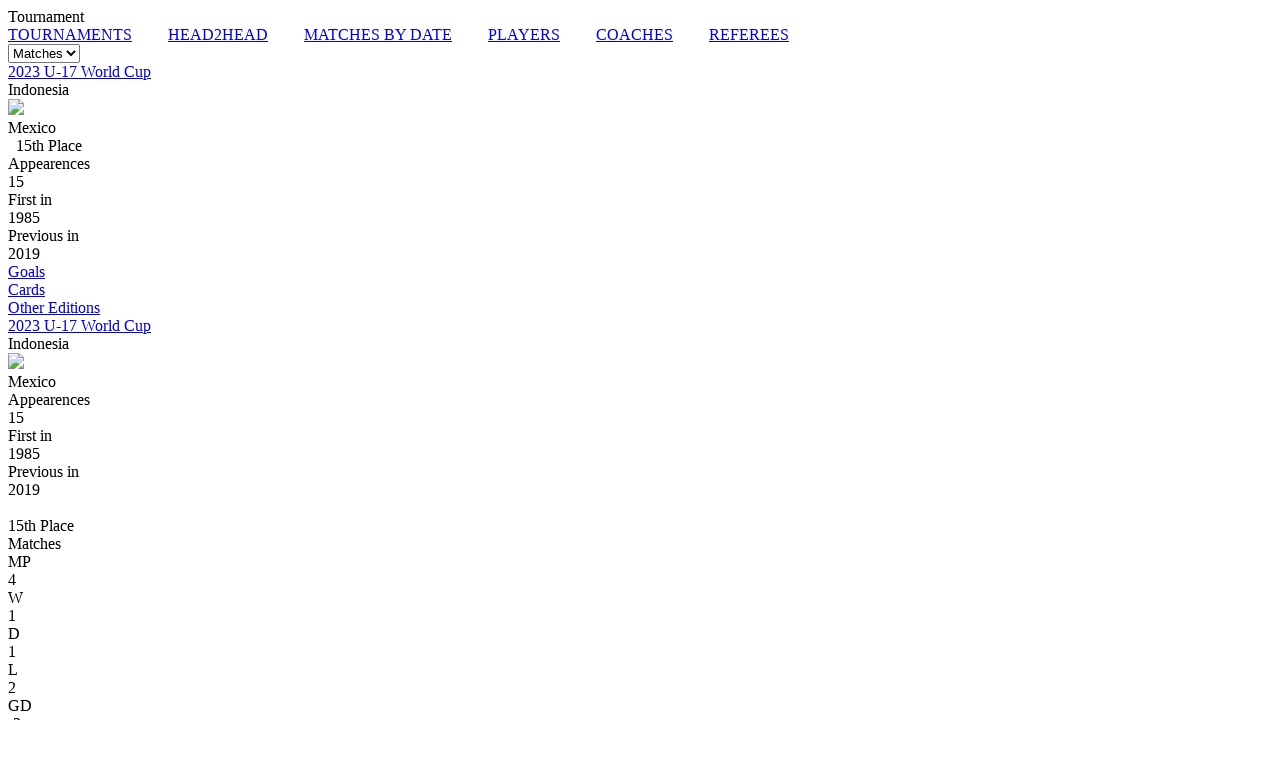

--- FILE ---
content_type: text/html; charset=UTF-8
request_url: https://www.arquivodosmundiais.com.br/selinfo.php?lg=en&comp=1423&sel=mex
body_size: 11987
content:
<!doctype html>
<html><head>
<meta charset="utf-8">
<meta name="viewport" content="width=device-width, initial-scale=1.0">
<meta name="description" content="Arquivo dos Mundiais :: 2023 U-17 World Cup :: Mexico">
<meta name="author" content="Leonardo Tres">
<meta name="google-adsense-account" content="ca-pub-3740652678452720">
<!-- <meta http-equiv="refresh" content="60"> -->

<!-- Google tag (gtag.js) -->
<script async src="https://www.googletagmanager.com/gtag/js?id=G-DF5EE0JNB1"></script>
<script>
  window.dataLayer = window.dataLayer || [];
  function gtag(){dataLayer.push(arguments);}
  gtag('js', new Date());

  gtag('config', 'G-DF5EE0JNB1');
</script>
<style type="text/css"></style><script language="JavaScript" type="text/JavaScript"></script>
<script src="https://code.jquery.com/jquery-latest.min.js" type="text/javascript"></script>
<script> jQuery(document).ready(function($){$(".amenu").click(function(event){ event.preventDefault(); $('html,body').animate({scrollTop:$(this.hash).offset().top - 115}, 999); });}); </script>
<script> 
    jQuery(document).ready(function(){var target = window.location.hash; 
	var $target = jQuery(target); jQuery('html, body').stop().animate({ 'scrollTop': $target.offset().top - 230}, 900, 'swing',function () { window.location.hash = target - 230 ; });  										  
	}); 
</script>

<!------------- ADSENSE ---------------->
<script async src="https://pagead2.googlesyndication.com/pagead/js/adsbygoogle.js?client=ca-pub-3740652678452720"
     crossorigin="anonymous"></script>
     
<link href="styls/barras2025.css" rel="stylesheet" type="text/css">
<link href="styls/selinfo2025.css" rel="stylesheet" type="text/css">
<link href="styls/competicao2025.css" rel="stylesheet" type="text/css">
<link rel="shortcut icon" href="favicon.ico">
	
<!------------- TÍTULO ---------------->	

<title>Arquivo dos Mundiais :: 2023 U-17 World Cup :: Mexico</title>
</head><body>

<!------- BARRA SUPERIOR --------->

<div class="Barra_superior">
    <div class="Barra_SuperiorTabela">

        <!-- LOGO -->
		<div class="Barra_SuperiorLogo">
			<a href="index.php?lg=en">
				<div class="Barra_SuperiorTabelaLogo"></div>
			</a>
		</div>

        <!-- TITULO -->
        <div class="Barra_SuperiorTabelaTitulo">
            Tournament        </div>

    </div>
</div>

<!------- MENU SUPERIOR --------->

<div class="MenuSuperiorPC">
	<a href="index.php?lg=en#competicoes" class="amenu">TOURNAMENTS</a>&nbsp;&nbsp;&nbsp;&nbsp;&nbsp;&nbsp;&nbsp;&nbsp;
	<a href="headtohead.php?lg=en&sel1=bra&sel2=arg&tipo=m" class="amenu">HEAD2HEAD</a>&nbsp;&nbsp;&nbsp;&nbsp;&nbsp;&nbsp;&nbsp;&nbsp;
	<a href="data.php?lg=en&ano=2026&mes=01&dia=28" class="amenu">MATCHES BY DATE</a>&nbsp;&nbsp;&nbsp;&nbsp;&nbsp;&nbsp;&nbsp;&nbsp;
	<a href="player.php?lg=en" class="amenu">PLAYERS</a>&nbsp;&nbsp;&nbsp;&nbsp;&nbsp;&nbsp;&nbsp;&nbsp;
	<a href="coach.php?lg=en" class="amenu">COACHES</a>&nbsp;&nbsp;&nbsp;&nbsp;&nbsp;&nbsp;&nbsp;&nbsp;
	<a href="referee.php?lg=en" class="amenu">REFEREES</a>
</div>

<!------- MENU SUPERIOR TELEMOVEL --------->

<div class="MenuSuperiorTM">


    <div class="MenuSuperiorTMMeio">
        <form action="" >

            <input name="lg" type="hidden" value="en">
            <input name="comp" type="hidden" value="1423">
            <input name="sel" type="hidden" value="mex">

            <select class="MenuSuperiorTMSelect" onchange="this.form.submit()" name="postm">

                <option value="placares" >Matches</option>

                                    <option value="golsTM" >Goals</option>
                
                                    <option value="cartoesTM" >Cards</option>
                
                
                
            </select>

        </form>
    </div>        

</div>

<!------- DESVIA --------->
<div class="BarraSuperior_Desvia"></div>



    <!------------------------------------------------------------------------------- INCIO DA PÁGINA --------------------------------------------------------------->

    <div class="tabelaSelInfo">

        <!-------------------------------------------------------------------------------------------------------------------------------------------->
        <!---------------------------------------------------------------------- ESQUERDA ------------------------------------------------------------->
        <!-------------------------------------------------------------------------------------------------------------------------------------------->

        <div class="SelInfo_left">

            <!-- TITULO -->
            <div class="sedeCompeticao">
                <span class="titCompeticao">
                    <a href="competicao.php?lg=en&cod=1423&elim=0" class="linksVerde">
                        2023 U-17 World Cup                    </a>
                </span>
                <br>Indonesia            </div>

            <div class="tSelecaoPC">
                
                <!-- FLAG -->
                <div class="tSelecaoPC_flag"><img src="bandeira/mex.jpg"></div>

                <!-- NOME -->
                <div class="tSelecaoPC_nome">Mexico</div>

                
            </div>            


            <!-- STATUS -->
            <div class="tsStatus">
                                    &nbsp;&nbsp;15th Place                            </div>

            <div class="tAnos">

                <!-- PARTICIPAÇÕES -->
                <div class="tAnosLinha">
                    <div class="tAnosLegenda">Appearences</div>
                    <div class="tAnosAnos">15</div>
                </div>

                <!-- PRIMEIRA -->
                <div class="tAnosLinha">
                    <div class="tAnosLegenda">First in</div>
                    <div class="tAnosAnos">1985</div>
                </div>

                
                    <!-- ANTERIOR -->
                    <div class="tAnosLinha">
                        <div class="tAnosLegenda">Previous in</div>
                        <div class="tAnosAnos">2019</div>
                    </div>

                
            </div>


            <!------------------ BOTOES ---------------->

            <div class="tabBotoesPC">

                
                    <!-- GOLS -->
                    <a href="#gols" class="amenu">
                        <div class="tbtLeft">		
                            <div class="btLeft">Goals</div>	
                        </div>
                    </a>

                
                
                    <!-- CARTÕES -->
                    <a href="#cartoes" class="amenu">
                        <div class="tbtLeft">		
                            <div class="btLeft">Cards</div>	
                        </div>
                    </a>

                
                
                
                <!-- OUTRAS EDIÇOES TELEMOVEL -->
                <a href="acesso.php?lg=en&cod=26">

                    <div class="tbtLeft">		
                        <div class="btLeft">Other Editions</div>	
                    </div>

                </a>

            </div>

            
        </div>


        <!-------------------------------------------------------------------------------------------------------------------------------------------->
        <!---------------------------------------------------------------------- DIREITA ------------------------------------------------------------->
        <!-------------------------------------------------------------------------------------------------------------------------------------------->

        <div class="SelInfo_right">

            <!-- TITULO TELEMOVEL  -->
            <div class="titInfoTelemovel">
                <div class="sedeCompeticao">
                    <span class="titCompeticao">
                        <a href="competicao.php?lg=en&cod=1423&elim=0" class="linksVerde">
                            2023 U-17 World Cup                        </a>
                    </span>
                    <br>Indonesia                </div>
            </div>

            <!-- SELECAO E ANOS TELEMOVEL  -->
            <div class="tSelecaoAnosTM">

                <div class="tSelecaoAnosTM_nome">

                    <!-- FLAG -->
                    <div class="SelecaoFlagTM"><img src="bandeira/mex.jpg"></div>

                    <!-- NOME -->
                    <div class="SelecaoNomeTM">Mexico</div>

                </div>


                <div class="tSelecaoAnosTM_anos">

                    
                    <!-- PARTICIPAÇÕES -->      
                    <div class="SelecaoAnossTM">
                        <div class="SelecaoAnosLegendaTM">Appearences</div>
                        <div class="SelecaoAnosAnosTM">15</div>
                    </div>

                    <!-- PRIMEIRA -->
                    <div class="SelecaoAnossTM">
                        <div class="SelecaoAnosLegendaTM">First in</div>
                        <div class="SelecaoAnosAnosTM">1985</div>
                    </div>

                    
                        <!-- ANTERIOR -->
                        <div class="SelecaoAnossTM">
                            <div class="SelecaoAnosLegendaTM">Previous in</div>
                            <div class="SelecaoAnosAnosTM">2019</div>
                        </div>

                    

                    <!-- STATUS -->
                    <div class="SelecaoStatusTM">

                                                    <br>15th Place                        
                    </div>

                </div>

            </div>


                    
                <!--------------------------------------------------- PLACARES COMPETIÇÃO FINAL ------------------------------------------------->
                
                <div class="tSelecaoTitulo" id="placares">

                    <!-- NOME -->
                    <div class="tSelecaoTitNome">
                        <span class="tSelEliminatoria">Matches</span>
                    </div>

                    <!-- NUMEROS -->
                    <div class="tselecaoNumeros1">                    
                        <div class="tSelNumeros">

                            <!-- JOGOS -->
                            <div class="tcSelNumeros" title="Matches">
                                MP                                <br><span class="tcNumerosValor">4</span>
                            </div>

                            <!-- VITORIAS -->
                            <div class="tcSelNumeros" title="Wins">
                                W                                <br><span class="tcNumerosValor">1</span>
                            </div>

                            <!-- EMPATES -->
                            <div class="tcSelNumeros" title="Draws">
                                D                                <br><span class="tcNumerosValor">1</span>
                            </div>

                            <!-- DERROTAS -->
                            <div class="tcSelNumeros" title="Losses">
                                L                                <br><span class="tcNumerosValor">2</span>
                            </div>

                            <!-- SALDO DE GOLS -->
                            <div class="tcSelNumeros" title="Goals Difference">
                                GD                                <br><span class="tcNumerosValor">-3</span>
                            </div>

                            <!-- GOLS PRO -->
                            <div class="tcSelNumeros" title="Goals For">
                                GF                                <br><span class="tcNumerosValor">7</span>
                            </div>

                            <!-- GOLS CONTRA -->
                            <div class="tcSelNumeros" title="Goals Against">
                                GA                                <br><span class="tcNumerosValor">10</span>
                            </div>

                        </div>
                    </div>

                </div>


                


                <!-- NUMEROS TELEMOVEL -->

                <div class="tNumerosTM">

                    <!-- JOGOS -->
                    <div class="tlNumerosTM" title="Matches">MP:&nbsp;&nbsp;<span class="tcNumerosValor">4</span></div>

                    <!-- VITORIAS -->
                    <div class="tlNumerosTM" title="Wins">W:&nbsp;&nbsp;<span class="tcNumerosValor">1</span></div>

                    <!-- EMPATES -->
                    <div class="tlNumerosTM" title="Draws">D:&nbsp;&nbsp;<span class="tcNumerosValor">1</span></div>

                    <!-- DERROTAS -->
                    <div class="tlNumerosTM" title="Losses">L:&nbsp;&nbsp;<span class="tcNumerosValor">2</span></div>

                    <!-- SALDO DE GOLS -->
                    <div class="tlNumerosTM" title="Goals Difference">GD:&nbsp;&nbsp;<span class="tcNumerosValor">-3</span></div>

                    <!-- GOLS PRO -->
                    <div class="tlNumerosTM" title="Goals For">GF:&nbsp;&nbsp;<span class="tcNumerosValor">7</span></div>

                    <!-- GOLS CONTRA -->
                    <div class="tlNumerosTM" title="Goals Against">GA:&nbsp;&nbsp;<span class="tcNumerosValor">10</span></div>

                </div>


                <!-- PLACARES -->
            
                
                    
                        <div class="tPLacarSel">

                            
                            <!-- SCORE -->
                            <div class="tPLacarSel_score">
                                <a href="report.php?lg=en&cod=28742">                                        
                                                                            <div class="resultado">

                                            <span class="resultadoLost">

                                                                                                    1-3                                                                                            </span>

                                        </div>
                                    
                                </a>                            </div>

                            <!-- FLAG -->
                            <div class="tPLacarSel_flag">
                                                                    <img src="bandeira/ger.jpg">
                                                            </div>

                            <!-- ADVERSARIO -->
                            <div class="tPLacarSel_selecao">
                                <a href="selinfo.php?lg=en&comp=1423&sel=ger" class="linksSelecao">                                    Germany                                </a>                            </div>

                            <!-- DATAS -->
                            <div class="tPLacarSel_datas">

                                <a href="competicao.php?lg=en&cod=1423&elim=0#328">
                                    <div class="tbasica">
                                        <div class="tPLacarSel_datas">
                                            Nov 12, 2023<br>
                                            <span class="fase">Group F</span><br>
                                            <span class="cidade">Bandung</span>
                                        </div>
                                    </div>
                                </a>

                            </div>

                        </div>                    
                        
                                    
                    
                        <div class="tPLacarSel">

                            
                            <!-- SCORE -->
                            <div class="tPLacarSel_score">
                                <a href="report.php?lg=en&cod=28744">                                        
                                                                            <div class="resultado">

                                            <span class="resultadoDraw">

                                                                                                    2-2                                                                                            </span>

                                        </div>
                                    
                                </a>                            </div>

                            <!-- FLAG -->
                            <div class="tPLacarSel_flag">
                                                                    <img src="bandeira/ven.jpg">
                                                            </div>

                            <!-- ADVERSARIO -->
                            <div class="tPLacarSel_selecao">
                                <a href="selinfo.php?lg=en&comp=1423&sel=ven" class="linksSelecao">                                    Venezuela                                </a>                            </div>

                            <!-- DATAS -->
                            <div class="tPLacarSel_datas">

                                <a href="competicao.php?lg=en&cod=1423&elim=0#328">
                                    <div class="tbasica">
                                        <div class="tPLacarSel_datas">
                                            Nov 15, 2023<br>
                                            <span class="fase">Group F</span><br>
                                            <span class="cidade">Bandung</span>
                                        </div>
                                    </div>
                                </a>

                            </div>

                        </div>                    
                        
                                    
                    
                        <div class="tPLacarSel">

                            
                            <!-- SCORE -->
                            <div class="tPLacarSel_score">
                                <a href="report.php?lg=en&cod=28746">                                        
                                                                            <div class="resultado">

                                            <span class="resultadoWin">

                                                                                                    4-0                                                                                            </span>

                                        </div>
                                    
                                </a>                            </div>

                            <!-- FLAG -->
                            <div class="tPLacarSel_flag">
                                                                    <img src="bandeira/nzl.jpg">
                                                            </div>

                            <!-- ADVERSARIO -->
                            <div class="tPLacarSel_selecao">
                                <a href="selinfo.php?lg=en&comp=1423&sel=nzl" class="linksSelecao">                                    New Zealand                                </a>                            </div>

                            <!-- DATAS -->
                            <div class="tPLacarSel_datas">

                                <a href="competicao.php?lg=en&cod=1423&elim=0#328">
                                    <div class="tbasica">
                                        <div class="tPLacarSel_datas">
                                            Nov 18, 2023<br>
                                            <span class="fase">Group F</span><br>
                                            <span class="cidade">Bandung</span>
                                        </div>
                                    </div>
                                </a>

                            </div>

                        </div>                    
                        
                                    
                    
                        <div class="tPLacarSel">

                            
                            <!-- SCORE -->
                            <div class="tPLacarSel_score">
                                <a href="report.php?lg=en&cod=28754">                                        
                                                                            <div class="resultado">

                                            <span class="resultadoLost">

                                                                                                    0-5                                                                                            </span>

                                        </div>
                                    
                                </a>                            </div>

                            <!-- FLAG -->
                            <div class="tPLacarSel_flag">
                                                                    <img src="bandeira/mli.jpg">
                                                            </div>

                            <!-- ADVERSARIO -->
                            <div class="tPLacarSel_selecao">
                                <a href="selinfo.php?lg=en&comp=1423&sel=mli" class="linksSelecao">                                    Mali                                </a>                            </div>

                            <!-- DATAS -->
                            <div class="tPLacarSel_datas">

                                <a href="competicao.php?lg=en&cod=1423&elim=0#184">
                                    <div class="tbasica">
                                        <div class="tPLacarSel_datas">
                                            Nov 21, 2023<br>
                                            <span class="fase">Round of 16</span><br>
                                            <span class="cidade">Surabaya</span>
                                        </div>
                                    </div>
                                </a>

                            </div>

                        </div>                    
                        
                                    
            


            
                <!---------------------------------------------------------- GOLS -------------------------------------------------------------->

                <div class="separador"></div>

                <!----------------------------- TITULO ---------------------------->

                <div class="tGolsCartoesPC" id="gols">

                    <!-- NOME -->
                    <div class="tGolsCartoesTitulo">Goals</div>

                    <!-- QUANTIDADE -->
                    <div class="tGolsCartoesQuant">
                        
                                     
                            <img src="imgs/gf.png" style="vertical-align: middle;" title="Goals For"> 7                        
                        
                    </div>

                    <!-- ADVERSARIOS -->
                    <div class="tGolsCartoesAdversarios">
                        <div class="miniFlagstb">

                                                            
                                    <div class="tMiniFlag">
                                                                                    <img src="bandeira/ger.jpg" title="Germany">
                                                                            </div>
                        
                                                                                            
                                    <div class="tMiniFlag">
                                                                                    <img src="bandeira/ven.jpg" title="Venezuela">
                                                                            </div>
                        
                                                                                            
                                    <div class="tMiniFlag">
                                                                                    <img src="bandeira/nzl.jpg" title="New Zealand">
                                                                            </div>
                        
                                                                                            
                                    <div class="tMiniFlag">
                                                                                    <img src="bandeira/mli.jpg" title="Mali">
                                                                            </div>
                        
                                                            
                        </div>
                    </div>

                </div>

                
                    <a href="player.php?lg=en&cod=1050200">

                        <div class="lpcJogadorEven">

                            <!-- TOTAL CARTÕES -->
                            <div class="lpcJogadorQuant">

                                3 <img src="imgs/gf.png" style="vertical-align: middle;">                                
                            </div>
                            
                            <!-- NOME JOGADOR -->
                            <div class="lpcJogadorNome">Stephano Carrillo</div>

                            <!-- ADVERSARIOS -->
                            <div class="lpcJogadorAdversarios">
                                <div class="CGnumerosPC">

                                                                                                                        
                                            <div class="CGnumerosPCcol">

                                                                                                            
                                            </div>
                
                                                                                                                                                                
                                            <div class="CGnumerosPCcol">

                                                1                                                            
                                            </div>
                
                                                                                                                                                                
                                            <div class="CGnumerosPCcol">

                                                2                                                            
                                            </div>
                
                                                                                                                                                                
                                            <div class="CGnumerosPCcol">

                                                                                                            
                                            </div>
                
                                                                            
                                </div>
                            </div>

                        </div>

                    </a>

                
                    <a href="player.php?lg=en&cod=1050214">

                        <div class="lpcJogador">

                            <!-- TOTAL CARTÕES -->
                            <div class="lpcJogadorQuant">

                                1 <img src="imgs/gf.png" style="vertical-align: middle;">                                
                            </div>
                            
                            <!-- NOME JOGADOR -->
                            <div class="lpcJogadorNome">Tahiel Jiménez</div>

                            <!-- ADVERSARIOS -->
                            <div class="lpcJogadorAdversarios">
                                <div class="CGnumerosPC">

                                                                                                                        
                                            <div class="CGnumerosPCcol">

                                                1                                                            
                                            </div>
                
                                                                                                                                                                
                                            <div class="CGnumerosPCcol">

                                                                                                            
                                            </div>
                
                                                                                                                                                                
                                            <div class="CGnumerosPCcol">

                                                                                                            
                                            </div>
                
                                                                                                                                                                
                                            <div class="CGnumerosPCcol">

                                                                                                            
                                            </div>
                
                                                                            
                                </div>
                            </div>

                        </div>

                    </a>

                
                    <a href="player.php?lg=en&cod=1050199">

                        <div class="lpcJogadorEven">

                            <!-- TOTAL CARTÕES -->
                            <div class="lpcJogadorQuant">

                                1 <img src="imgs/gf.png" style="vertical-align: middle;">                                
                            </div>
                            
                            <!-- NOME JOGADOR -->
                            <div class="lpcJogadorNome">Luis Ortiz</div>

                            <!-- ADVERSARIOS -->
                            <div class="lpcJogadorAdversarios">
                                <div class="CGnumerosPC">

                                                                                                                        
                                            <div class="CGnumerosPCcol">

                                                                                                            
                                            </div>
                
                                                                                                                                                                
                                            <div class="CGnumerosPCcol">

                                                1                                                            
                                            </div>
                
                                                                                                                                                                
                                            <div class="CGnumerosPCcol">

                                                                                                            
                                            </div>
                
                                                                                                                                                                
                                            <div class="CGnumerosPCcol">

                                                                                                            
                                            </div>
                
                                                                            
                                </div>
                            </div>

                        </div>

                    </a>

                
                    <a href="player.php?lg=en&cod=1050195">

                        <div class="lpcJogador">

                            <!-- TOTAL CARTÕES -->
                            <div class="lpcJogadorQuant">

                                1 <img src="imgs/gf.png" style="vertical-align: middle;">                                
                            </div>
                            
                            <!-- NOME JOGADOR -->
                            <div class="lpcJogadorNome">Fidel Barajas</div>

                            <!-- ADVERSARIOS -->
                            <div class="lpcJogadorAdversarios">
                                <div class="CGnumerosPC">

                                                                                                                        
                                            <div class="CGnumerosPCcol">

                                                                                                            
                                            </div>
                
                                                                                                                                                                
                                            <div class="CGnumerosPCcol">

                                                                                                            
                                            </div>
                
                                                                                                                                                                
                                            <div class="CGnumerosPCcol">

                                                1                                                            
                                            </div>
                
                                                                                                                                                                
                                            <div class="CGnumerosPCcol">

                                                                                                            
                                            </div>
                
                                                                            
                                </div>
                            </div>

                        </div>

                    </a>

                
                    <a href="player.php?lg=en&cod=1050259">

                        <div class="lpcJogadorEven">

                            <!-- TOTAL CARTÕES -->
                            <div class="lpcJogadorQuant">

                                1 <img src="imgs/gf.png" style="vertical-align: middle;">                                
                            </div>
                            
                            <!-- NOME JOGADOR -->
                            <div class="lpcJogadorNome">Adrián Fernández</div>

                            <!-- ADVERSARIOS -->
                            <div class="lpcJogadorAdversarios">
                                <div class="CGnumerosPC">

                                                                                                                        
                                            <div class="CGnumerosPCcol">

                                                                                                            
                                            </div>
                
                                                                                                                                                                
                                            <div class="CGnumerosPCcol">

                                                                                                            
                                            </div>
                
                                                                                                                                                                
                                            <div class="CGnumerosPCcol">

                                                1                                                            
                                            </div>
                
                                                                                                                                                                
                                            <div class="CGnumerosPCcol">

                                                                                                            
                                            </div>
                
                                                                            
                                </div>
                            </div>

                        </div>

                    </a>

                                




                <!---------------------------------------------------------- GOLS TELEMOVEL -------------------------------------------------------------->

                <div class="separador"></div>
                <div class="tGolsCartoesTM" id="golsTM">
                    
                    <!-- NOME -->
                    <div class="tGolsCartoesTMTitulo">Goals</div>

                    <!-- NUMEROS -->
                    <div class="tGolsCartoesTMNumeros">

                                     
                            <img src="imgs/gf.png" style="vertical-align: middle;" title="Goals For"> 7                        
                        
                    </div>

                </div>

                     
                    
                    <a href="player.php?lg=en&cod=1050200">

                        <div class="lGolsTM">

                            <!-- TOTAL GOLS -->
                            <div class="lGolsQuantos">
                                <img src="imgs/gf.png" style="vertical-align: middle;"> 3                                                            </div>

                            <!-- JOGADOR -->
                            <div class="lGolsNome">Stephano Carrillo</div>

                            <!-- JOGOS -->
                            <div class="lGolsJogos">

                                                                                                                                                                                                                
                                        <div class="tGolsJogos">

                                            <!-- QUANTOS -->
                                            <div class="tGolsJogos_quantidade">
                                                1 <img src="imgs/gf.png" title="Goals">                                                                                            </div>

                                            <!-- FLAG -->
                                            <div class="tGolsJogos_flag">
                                                <img src="bandeira/ven.jpg" style="vertical-align: middle;">
                                            </div>

                                            <!-- ADVERSARIO -->
                                            <div class="tGolsJogos_selecao">
                                                Venezuela                                            </div>

                                            <!-- DATA -->
                                            <div class="tGolsJogos_data">
                                                Nov 15, 2023                                            </div>

                                        </div>

                                                                                                                                            
                                        <div class="tGolsJogos">

                                            <!-- QUANTOS -->
                                            <div class="tGolsJogos_quantidade">
                                                2 <img src="imgs/gf.png" title="Goals">                                                                                            </div>

                                            <!-- FLAG -->
                                            <div class="tGolsJogos_flag">
                                                <img src="bandeira/nzl.jpg" style="vertical-align: middle;">
                                            </div>

                                            <!-- ADVERSARIO -->
                                            <div class="tGolsJogos_selecao">
                                                New Zealand                                            </div>

                                            <!-- DATA -->
                                            <div class="tGolsJogos_data">
                                                Nov 18, 2023                                            </div>

                                        </div>

                                                                                                                                                                            
                            </div>

                        </div>

                    </a>

                     
                    
                    <a href="player.php?lg=en&cod=1050214">

                        <div class="lGolsTM">

                            <!-- TOTAL GOLS -->
                            <div class="lGolsQuantos">
                                <img src="imgs/gf.png" style="vertical-align: middle;"> 1                                                            </div>

                            <!-- JOGADOR -->
                            <div class="lGolsNome">Tahiel Jiménez</div>

                            <!-- JOGOS -->
                            <div class="lGolsJogos">

                                                                                                        
                                        <div class="tGolsJogos">

                                            <!-- QUANTOS -->
                                            <div class="tGolsJogos_quantidade">
                                                1 <img src="imgs/gf.png" title="Goals">                                                                                            </div>

                                            <!-- FLAG -->
                                            <div class="tGolsJogos_flag">
                                                <img src="bandeira/ger.jpg" style="vertical-align: middle;">
                                            </div>

                                            <!-- ADVERSARIO -->
                                            <div class="tGolsJogos_selecao">
                                                Germany                                            </div>

                                            <!-- DATA -->
                                            <div class="tGolsJogos_data">
                                                Nov 12, 2023                                            </div>

                                        </div>

                                                                                                                                                                                                                                                                                                                                                                                            
                            </div>

                        </div>

                    </a>

                     
                    
                    <a href="player.php?lg=en&cod=1050199">

                        <div class="lGolsTM">

                            <!-- TOTAL GOLS -->
                            <div class="lGolsQuantos">
                                <img src="imgs/gf.png" style="vertical-align: middle;"> 1                                                            </div>

                            <!-- JOGADOR -->
                            <div class="lGolsNome">Luis Ortiz</div>

                            <!-- JOGOS -->
                            <div class="lGolsJogos">

                                                                                                                                                                                                                
                                        <div class="tGolsJogos">

                                            <!-- QUANTOS -->
                                            <div class="tGolsJogos_quantidade">
                                                1 <img src="imgs/gf.png" title="Goals">                                                                                            </div>

                                            <!-- FLAG -->
                                            <div class="tGolsJogos_flag">
                                                <img src="bandeira/ven.jpg" style="vertical-align: middle;">
                                            </div>

                                            <!-- ADVERSARIO -->
                                            <div class="tGolsJogos_selecao">
                                                Venezuela                                            </div>

                                            <!-- DATA -->
                                            <div class="tGolsJogos_data">
                                                Nov 15, 2023                                            </div>

                                        </div>

                                                                                                                                                                                                                                                                                    
                            </div>

                        </div>

                    </a>

                     
                    
                    <a href="player.php?lg=en&cod=1050195">

                        <div class="lGolsTM">

                            <!-- TOTAL GOLS -->
                            <div class="lGolsQuantos">
                                <img src="imgs/gf.png" style="vertical-align: middle;"> 1                                                            </div>

                            <!-- JOGADOR -->
                            <div class="lGolsNome">Fidel Barajas</div>

                            <!-- JOGOS -->
                            <div class="lGolsJogos">

                                                                                                                                                                                                                                                                                                                        
                                        <div class="tGolsJogos">

                                            <!-- QUANTOS -->
                                            <div class="tGolsJogos_quantidade">
                                                1 <img src="imgs/gf.png" title="Goals">                                                                                            </div>

                                            <!-- FLAG -->
                                            <div class="tGolsJogos_flag">
                                                <img src="bandeira/nzl.jpg" style="vertical-align: middle;">
                                            </div>

                                            <!-- ADVERSARIO -->
                                            <div class="tGolsJogos_selecao">
                                                New Zealand                                            </div>

                                            <!-- DATA -->
                                            <div class="tGolsJogos_data">
                                                Nov 18, 2023                                            </div>

                                        </div>

                                                                                                                                                                            
                            </div>

                        </div>

                    </a>

                     
                    
                    <a href="player.php?lg=en&cod=1050259">

                        <div class="lGolsTM">

                            <!-- TOTAL GOLS -->
                            <div class="lGolsQuantos">
                                <img src="imgs/gf.png" style="vertical-align: middle;"> 1                                                            </div>

                            <!-- JOGADOR -->
                            <div class="lGolsNome">Adrián Fernández</div>

                            <!-- JOGOS -->
                            <div class="lGolsJogos">

                                                                                                                                                                                                                                                                                                                        
                                        <div class="tGolsJogos">

                                            <!-- QUANTOS -->
                                            <div class="tGolsJogos_quantidade">
                                                1 <img src="imgs/gf.png" title="Goals">                                                                                            </div>

                                            <!-- FLAG -->
                                            <div class="tGolsJogos_flag">
                                                <img src="bandeira/nzl.jpg" style="vertical-align: middle;">
                                            </div>

                                            <!-- ADVERSARIO -->
                                            <div class="tGolsJogos_selecao">
                                                New Zealand                                            </div>

                                            <!-- DATA -->
                                            <div class="tGolsJogos_data">
                                                Nov 18, 2023                                            </div>

                                        </div>

                                                                                                                                                                            
                            </div>

                        </div>

                    </a>

                
            



            
                <!---------------------------------------------------------- CARTÕES PC -------------------------------------------------------------->

                <div class="separador"></div>

                <!----------------------------- TITULO ---------------------------->

                <div class="tGolsCartoesPC" id="cartoes">

                    <!-- NOME -->
                    <div class="tGolsCartoesTitulo">Cards</div>

                    <!-- QUANTIDADE -->
                    <div class="tGolsCartoesQuant">
                        
                                                    9 <img src="imgs/yc.png" title="Yellow Cards" style="vertical-align: middle;">
                        
                        
                    </div>

                    <!-- ADVERSÁRIOS -->
                    <div class="tGolsCartoesAdversarios">
                        <div class="miniFlagstb">

                                                            
                                    <div class="tMiniFlag">
                                                                                    <img src="bandeira/ger.jpg" title="Germany">
                                                                            </div>
                        
                                                                                            
                                    <div class="tMiniFlag">
                                                                                    <img src="bandeira/ven.jpg" title="Venezuela">
                                                                            </div>
                        
                                                                                            
                                    <div class="tMiniFlag">
                                                                                    <img src="bandeira/nzl.jpg" title="New Zealand">
                                                                            </div>
                        
                                                                                            
                                    <div class="tMiniFlag">
                                                                                    <img src="bandeira/mli.jpg" title="Mali">
                                                                            </div>
                        
                                                            
                        </div>
                    </div>

                </div>

                
                    <a href="player.php?lg=en&cod=1050216">

                        <div class="lpcJogadorEven">

                            <!-- TOTAL CARTÕES -->
                            <div class="lpcJogadorQuant">

                                                                    1&nbsp;&nbsp;<img src="imgs/yc.png" title="Yellow Cards" style="vertical-align: middle;">
                                                                
                            </div>
                            
                            <!-- NOME JOGADOR -->
                            <div class="lpcJogadorNome">Manuel Sánchez</div>

                            <!-- ADVERSARIOS -->
                            <div class="lpcJogadorAdversarios">
                                <div class="CGnumerosPC">

                                                                                                                        
                                            <div class="CGnumerosPCcol">

                                                                                                                                                            
                                            </div>
                
                                                                                                                                                                
                                            <div class="CGnumerosPCcol">

                                                <img src="imgs/yc.png">                                                                                                            
                                            </div>
                
                                                                                                                                                                
                                            <div class="CGnumerosPCcol">

                                                                                                                                                            
                                            </div>
                
                                                                                                                                                                
                                            <div class="CGnumerosPCcol">

                                                                                                                                                            
                                            </div>
                
                                                                            
                                </div>
                            </div>

                        </div>

                    </a>

                
                    <a href="player.php?lg=en&cod=1050214">

                        <div class="lpcJogador">

                            <!-- TOTAL CARTÕES -->
                            <div class="lpcJogadorQuant">

                                                                    1&nbsp;&nbsp;<img src="imgs/yc.png" title="Yellow Cards" style="vertical-align: middle;">
                                                                
                            </div>
                            
                            <!-- NOME JOGADOR -->
                            <div class="lpcJogadorNome">Tahiel Jiménez</div>

                            <!-- ADVERSARIOS -->
                            <div class="lpcJogadorAdversarios">
                                <div class="CGnumerosPC">

                                                                                                                        
                                            <div class="CGnumerosPCcol">

                                                                                                                                                            
                                            </div>
                
                                                                                                                                                                
                                            <div class="CGnumerosPCcol">

                                                                                                                                                            
                                            </div>
                
                                                                                                                                                                
                                            <div class="CGnumerosPCcol">

                                                                                                                                                            
                                            </div>
                
                                                                                                                                                                
                                            <div class="CGnumerosPCcol">

                                                <img src="imgs/yc.png">                                                                                                            
                                            </div>
                
                                                                            
                                </div>
                            </div>

                        </div>

                    </a>

                
                    <a href="player.php?lg=en&cod=1050212">

                        <div class="lpcJogadorEven">

                            <!-- TOTAL CARTÕES -->
                            <div class="lpcJogadorQuant">

                                                                    1&nbsp;&nbsp;<img src="imgs/yc.png" title="Yellow Cards" style="vertical-align: middle;">
                                                                
                            </div>
                            
                            <!-- NOME JOGADOR -->
                            <div class="lpcJogadorNome">Francisco Valenzuela</div>

                            <!-- ADVERSARIOS -->
                            <div class="lpcJogadorAdversarios">
                                <div class="CGnumerosPC">

                                                                                                                        
                                            <div class="CGnumerosPCcol">

                                                <img src="imgs/yc.png">                                                                                                            
                                            </div>
                
                                                                                                                                                                
                                            <div class="CGnumerosPCcol">

                                                                                                                                                            
                                            </div>
                
                                                                                                                                                                
                                            <div class="CGnumerosPCcol">

                                                                                                                                                            
                                            </div>
                
                                                                                                                                                                
                                            <div class="CGnumerosPCcol">

                                                                                                                                                            
                                            </div>
                
                                                                            
                                </div>
                            </div>

                        </div>

                    </a>

                
                    <a href="player.php?lg=en&cod=1050200">

                        <div class="lpcJogador">

                            <!-- TOTAL CARTÕES -->
                            <div class="lpcJogadorQuant">

                                                                    1&nbsp;&nbsp;<img src="imgs/yc.png" title="Yellow Cards" style="vertical-align: middle;">
                                                                
                            </div>
                            
                            <!-- NOME JOGADOR -->
                            <div class="lpcJogadorNome">Stephano Carrillo</div>

                            <!-- ADVERSARIOS -->
                            <div class="lpcJogadorAdversarios">
                                <div class="CGnumerosPC">

                                                                                                                        
                                            <div class="CGnumerosPCcol">

                                                                                                                                                            
                                            </div>
                
                                                                                                                                                                
                                            <div class="CGnumerosPCcol">

                                                <img src="imgs/yc.png">                                                                                                            
                                            </div>
                
                                                                                                                                                                
                                            <div class="CGnumerosPCcol">

                                                                                                                                                            
                                            </div>
                
                                                                                                                                                                
                                            <div class="CGnumerosPCcol">

                                                                                                                                                            
                                            </div>
                
                                                                            
                                </div>
                            </div>

                        </div>

                    </a>

                
                    <a href="player.php?lg=en&cod=1050197">

                        <div class="lpcJogadorEven">

                            <!-- TOTAL CARTÕES -->
                            <div class="lpcJogadorQuant">

                                                                    1&nbsp;&nbsp;<img src="imgs/yc.png" title="Yellow Cards" style="vertical-align: middle;">
                                                                
                            </div>
                            
                            <!-- NOME JOGADOR -->
                            <div class="lpcJogadorNome">Adrian Ortellao</div>

                            <!-- ADVERSARIOS -->
                            <div class="lpcJogadorAdversarios">
                                <div class="CGnumerosPC">

                                                                                                                        
                                            <div class="CGnumerosPCcol">

                                                <img src="imgs/yc.png">                                                                                                            
                                            </div>
                
                                                                                                                                                                
                                            <div class="CGnumerosPCcol">

                                                                                                                                                            
                                            </div>
                
                                                                                                                                                                
                                            <div class="CGnumerosPCcol">

                                                                                                                                                            
                                            </div>
                
                                                                                                                                                                
                                            <div class="CGnumerosPCcol">

                                                                                                                                                            
                                            </div>
                
                                                                            
                                </div>
                            </div>

                        </div>

                    </a>

                
                    <a href="player.php?lg=en&cod=1050195">

                        <div class="lpcJogador">

                            <!-- TOTAL CARTÕES -->
                            <div class="lpcJogadorQuant">

                                                                    1&nbsp;&nbsp;<img src="imgs/yc.png" title="Yellow Cards" style="vertical-align: middle;">
                                                                
                            </div>
                            
                            <!-- NOME JOGADOR -->
                            <div class="lpcJogadorNome">Fidel Barajas</div>

                            <!-- ADVERSARIOS -->
                            <div class="lpcJogadorAdversarios">
                                <div class="CGnumerosPC">

                                                                                                                        
                                            <div class="CGnumerosPCcol">

                                                                                                                                                            
                                            </div>
                
                                                                                                                                                                
                                            <div class="CGnumerosPCcol">

                                                                                                                                                            
                                            </div>
                
                                                                                                                                                                
                                            <div class="CGnumerosPCcol">

                                                                                                                                                            
                                            </div>
                
                                                                                                                                                                
                                            <div class="CGnumerosPCcol">

                                                <img src="imgs/yc.png">                                                                                                            
                                            </div>
                
                                                                            
                                </div>
                            </div>

                        </div>

                    </a>

                
                    <a href="player.php?lg=en&cod=1050194">

                        <div class="lpcJogadorEven">

                            <!-- TOTAL CARTÕES -->
                            <div class="lpcJogadorQuant">

                                                                    1&nbsp;&nbsp;<img src="imgs/yc.png" title="Yellow Cards" style="vertical-align: middle;">
                                                                
                            </div>
                            
                            <!-- NOME JOGADOR -->
                            <div class="lpcJogadorNome">Isaac Martínez</div>

                            <!-- ADVERSARIOS -->
                            <div class="lpcJogadorAdversarios">
                                <div class="CGnumerosPC">

                                                                                                                        
                                            <div class="CGnumerosPCcol">

                                                <img src="imgs/yc.png">                                                                                                            
                                            </div>
                
                                                                                                                                                                
                                            <div class="CGnumerosPCcol">

                                                                                                                                                            
                                            </div>
                
                                                                                                                                                                
                                            <div class="CGnumerosPCcol">

                                                                                                                                                            
                                            </div>
                
                                                                                                                                                                
                                            <div class="CGnumerosPCcol">

                                                                                                                                                            
                                            </div>
                
                                                                            
                                </div>
                            </div>

                        </div>

                    </a>

                
                    <a href="player.php?lg=en&cod=1050191">

                        <div class="lpcJogador">

                            <!-- TOTAL CARTÕES -->
                            <div class="lpcJogadorQuant">

                                                                    1&nbsp;&nbsp;<img src="imgs/yc.png" title="Yellow Cards" style="vertical-align: middle;">
                                                                
                            </div>
                            
                            <!-- NOME JOGADOR -->
                            <div class="lpcJogadorNome">Javen Romero</div>

                            <!-- ADVERSARIOS -->
                            <div class="lpcJogadorAdversarios">
                                <div class="CGnumerosPC">

                                                                                                                        
                                            <div class="CGnumerosPCcol">

                                                                                                                                                            
                                            </div>
                
                                                                                                                                                                
                                            <div class="CGnumerosPCcol">

                                                                                                                                                            
                                            </div>
                
                                                                                                                                                                
                                            <div class="CGnumerosPCcol">

                                                                                                                                                            
                                            </div>
                
                                                                                                                                                                
                                            <div class="CGnumerosPCcol">

                                                <img src="imgs/yc.png">                                                                                                            
                                            </div>
                
                                                                            
                                </div>
                            </div>

                        </div>

                    </a>

                
                    <a href="player.php?lg=en&cod=1050190">

                        <div class="lpcJogadorEven">

                            <!-- TOTAL CARTÕES -->
                            <div class="lpcJogadorQuant">

                                                                    1&nbsp;&nbsp;<img src="imgs/yc.png" title="Yellow Cards" style="vertical-align: middle;">
                                                                
                            </div>
                            
                            <!-- NOME JOGADOR -->
                            <div class="lpcJogadorNome">Paolo Bedolla</div>

                            <!-- ADVERSARIOS -->
                            <div class="lpcJogadorAdversarios">
                                <div class="CGnumerosPC">

                                                                                                                        
                                            <div class="CGnumerosPCcol">

                                                                                                                                                            
                                            </div>
                
                                                                                                                                                                
                                            <div class="CGnumerosPCcol">

                                                <img src="imgs/yc.png">                                                                                                            
                                            </div>
                
                                                                                                                                                                
                                            <div class="CGnumerosPCcol">

                                                                                                                                                            
                                            </div>
                
                                                                                                                                                                
                                            <div class="CGnumerosPCcol">

                                                                                                                                                            
                                            </div>
                
                                                                            
                                </div>
                            </div>

                        </div>

                    </a>

                


                <!---------------------------------------------------------- CARTÕES TELEMOVEL -------------------------------------------------------------->

                <div class="separador"></div>

                <div class="tGolsCartoesTM" id="cartoesTM">
                    
                    <!-- NOME -->
                    <div class="tGolsCartoesTMTitulo">Cards</div>

                    <!-- NUMEROS -->
                    <div class="tGolsCartoesTMNumeros">

                                                    9 <img src="imgs/yc.png" title="Yellow Cards" style="vertical-align: middle;">
                        
                        
                    </div>

                </div>

                
                    <a href="player.php?lg=en&cod=1050216">
                        <div class="lGolsTM">

                            <!-- TOTAL CARTÕES -->
                            <div class="lGolsQuantos">

                                                                    1&nbsp;&nbsp;<img src="imgs/yc.png" title="Yellow Cards" style="vertical-align: middle;">
                                                                                                
                            </div>

                            <!-- JOGADOR -->
                            <div class="lGolsNome">Manuel Sánchez</div>

                            <!-- JOGOS -->
                            <div class="lGolsJogos">

                                                                                                                                                                                                                
                                        <div class="tGolsJogos">

                                            <!-- QUANTOS -->
                                            <div class="tGolsJogos_quantidade">

                                                1&nbsp;&nbsp;<img src="imgs/yc.png" title="Yellow Cards" style="vertical-align: middle;">
                                                
                                            </div>

                                            <!-- FLAG -->
                                            <div class="tGolsJogos_flag">
                                                <img src="bandeira/ven.jpg" style="vertical-align: middle;">
                                            </div>

                                            <!-- ADVERSARIO -->
                                            <div class="tGolsJogos_selecao">
                                                Venezuela                                            </div>

                                            <!-- DATA -->
                                            <div class="tGolsJogos_data">
                                                Nov 15, 2023                                            </div>

                                        </div>

                                                                                                                                                                                                                                                                                    
                            </div>

                        </div>
                    </a>

                
                    <a href="player.php?lg=en&cod=1050214">
                        <div class="lGolsTM">

                            <!-- TOTAL CARTÕES -->
                            <div class="lGolsQuantos">

                                                                    1&nbsp;&nbsp;<img src="imgs/yc.png" title="Yellow Cards" style="vertical-align: middle;">
                                                                                                
                            </div>

                            <!-- JOGADOR -->
                            <div class="lGolsNome">Tahiel Jiménez</div>

                            <!-- JOGOS -->
                            <div class="lGolsJogos">

                                                                                                                                                                                                                                                                                                                                                                                                                                
                                        <div class="tGolsJogos">

                                            <!-- QUANTOS -->
                                            <div class="tGolsJogos_quantidade">

                                                1&nbsp;&nbsp;<img src="imgs/yc.png" title="Yellow Cards" style="vertical-align: middle;">
                                                
                                            </div>

                                            <!-- FLAG -->
                                            <div class="tGolsJogos_flag">
                                                <img src="bandeira/mli.jpg" style="vertical-align: middle;">
                                            </div>

                                            <!-- ADVERSARIO -->
                                            <div class="tGolsJogos_selecao">
                                                Mali                                            </div>

                                            <!-- DATA -->
                                            <div class="tGolsJogos_data">
                                                Nov 21, 2023                                            </div>

                                        </div>

                                                                    
                            </div>

                        </div>
                    </a>

                
                    <a href="player.php?lg=en&cod=1050212">
                        <div class="lGolsTM">

                            <!-- TOTAL CARTÕES -->
                            <div class="lGolsQuantos">

                                                                    1&nbsp;&nbsp;<img src="imgs/yc.png" title="Yellow Cards" style="vertical-align: middle;">
                                                                                                
                            </div>

                            <!-- JOGADOR -->
                            <div class="lGolsNome">Francisco Valenzuela</div>

                            <!-- JOGOS -->
                            <div class="lGolsJogos">

                                                                                                        
                                        <div class="tGolsJogos">

                                            <!-- QUANTOS -->
                                            <div class="tGolsJogos_quantidade">

                                                1&nbsp;&nbsp;<img src="imgs/yc.png" title="Yellow Cards" style="vertical-align: middle;">
                                                
                                            </div>

                                            <!-- FLAG -->
                                            <div class="tGolsJogos_flag">
                                                <img src="bandeira/ger.jpg" style="vertical-align: middle;">
                                            </div>

                                            <!-- ADVERSARIO -->
                                            <div class="tGolsJogos_selecao">
                                                Germany                                            </div>

                                            <!-- DATA -->
                                            <div class="tGolsJogos_data">
                                                Nov 12, 2023                                            </div>

                                        </div>

                                                                                                                                                                                                                                                                                                                                                                                            
                            </div>

                        </div>
                    </a>

                
                    <a href="player.php?lg=en&cod=1050200">
                        <div class="lGolsTM">

                            <!-- TOTAL CARTÕES -->
                            <div class="lGolsQuantos">

                                                                    1&nbsp;&nbsp;<img src="imgs/yc.png" title="Yellow Cards" style="vertical-align: middle;">
                                                                                                
                            </div>

                            <!-- JOGADOR -->
                            <div class="lGolsNome">Stephano Carrillo</div>

                            <!-- JOGOS -->
                            <div class="lGolsJogos">

                                                                                                                                                                                                                
                                        <div class="tGolsJogos">

                                            <!-- QUANTOS -->
                                            <div class="tGolsJogos_quantidade">

                                                1&nbsp;&nbsp;<img src="imgs/yc.png" title="Yellow Cards" style="vertical-align: middle;">
                                                
                                            </div>

                                            <!-- FLAG -->
                                            <div class="tGolsJogos_flag">
                                                <img src="bandeira/ven.jpg" style="vertical-align: middle;">
                                            </div>

                                            <!-- ADVERSARIO -->
                                            <div class="tGolsJogos_selecao">
                                                Venezuela                                            </div>

                                            <!-- DATA -->
                                            <div class="tGolsJogos_data">
                                                Nov 15, 2023                                            </div>

                                        </div>

                                                                                                                                                                                                                                                                                    
                            </div>

                        </div>
                    </a>

                
                    <a href="player.php?lg=en&cod=1050197">
                        <div class="lGolsTM">

                            <!-- TOTAL CARTÕES -->
                            <div class="lGolsQuantos">

                                                                    1&nbsp;&nbsp;<img src="imgs/yc.png" title="Yellow Cards" style="vertical-align: middle;">
                                                                                                
                            </div>

                            <!-- JOGADOR -->
                            <div class="lGolsNome">Adrian Ortellao</div>

                            <!-- JOGOS -->
                            <div class="lGolsJogos">

                                                                                                        
                                        <div class="tGolsJogos">

                                            <!-- QUANTOS -->
                                            <div class="tGolsJogos_quantidade">

                                                1&nbsp;&nbsp;<img src="imgs/yc.png" title="Yellow Cards" style="vertical-align: middle;">
                                                
                                            </div>

                                            <!-- FLAG -->
                                            <div class="tGolsJogos_flag">
                                                <img src="bandeira/ger.jpg" style="vertical-align: middle;">
                                            </div>

                                            <!-- ADVERSARIO -->
                                            <div class="tGolsJogos_selecao">
                                                Germany                                            </div>

                                            <!-- DATA -->
                                            <div class="tGolsJogos_data">
                                                Nov 12, 2023                                            </div>

                                        </div>

                                                                                                                                                                                                                                                                                                                                                                                            
                            </div>

                        </div>
                    </a>

                
                    <a href="player.php?lg=en&cod=1050195">
                        <div class="lGolsTM">

                            <!-- TOTAL CARTÕES -->
                            <div class="lGolsQuantos">

                                                                    1&nbsp;&nbsp;<img src="imgs/yc.png" title="Yellow Cards" style="vertical-align: middle;">
                                                                                                
                            </div>

                            <!-- JOGADOR -->
                            <div class="lGolsNome">Fidel Barajas</div>

                            <!-- JOGOS -->
                            <div class="lGolsJogos">

                                                                                                                                                                                                                                                                                                                                                                                                                                
                                        <div class="tGolsJogos">

                                            <!-- QUANTOS -->
                                            <div class="tGolsJogos_quantidade">

                                                1&nbsp;&nbsp;<img src="imgs/yc.png" title="Yellow Cards" style="vertical-align: middle;">
                                                
                                            </div>

                                            <!-- FLAG -->
                                            <div class="tGolsJogos_flag">
                                                <img src="bandeira/mli.jpg" style="vertical-align: middle;">
                                            </div>

                                            <!-- ADVERSARIO -->
                                            <div class="tGolsJogos_selecao">
                                                Mali                                            </div>

                                            <!-- DATA -->
                                            <div class="tGolsJogos_data">
                                                Nov 21, 2023                                            </div>

                                        </div>

                                                                    
                            </div>

                        </div>
                    </a>

                
                    <a href="player.php?lg=en&cod=1050194">
                        <div class="lGolsTM">

                            <!-- TOTAL CARTÕES -->
                            <div class="lGolsQuantos">

                                                                    1&nbsp;&nbsp;<img src="imgs/yc.png" title="Yellow Cards" style="vertical-align: middle;">
                                                                                                
                            </div>

                            <!-- JOGADOR -->
                            <div class="lGolsNome">Isaac Martínez</div>

                            <!-- JOGOS -->
                            <div class="lGolsJogos">

                                                                                                        
                                        <div class="tGolsJogos">

                                            <!-- QUANTOS -->
                                            <div class="tGolsJogos_quantidade">

                                                1&nbsp;&nbsp;<img src="imgs/yc.png" title="Yellow Cards" style="vertical-align: middle;">
                                                
                                            </div>

                                            <!-- FLAG -->
                                            <div class="tGolsJogos_flag">
                                                <img src="bandeira/ger.jpg" style="vertical-align: middle;">
                                            </div>

                                            <!-- ADVERSARIO -->
                                            <div class="tGolsJogos_selecao">
                                                Germany                                            </div>

                                            <!-- DATA -->
                                            <div class="tGolsJogos_data">
                                                Nov 12, 2023                                            </div>

                                        </div>

                                                                                                                                                                                                                                                                                                                                                                                            
                            </div>

                        </div>
                    </a>

                
                    <a href="player.php?lg=en&cod=1050191">
                        <div class="lGolsTM">

                            <!-- TOTAL CARTÕES -->
                            <div class="lGolsQuantos">

                                                                    1&nbsp;&nbsp;<img src="imgs/yc.png" title="Yellow Cards" style="vertical-align: middle;">
                                                                                                
                            </div>

                            <!-- JOGADOR -->
                            <div class="lGolsNome">Javen Romero</div>

                            <!-- JOGOS -->
                            <div class="lGolsJogos">

                                                                                                                                                                                                                                                                                                                                                                                                                                
                                        <div class="tGolsJogos">

                                            <!-- QUANTOS -->
                                            <div class="tGolsJogos_quantidade">

                                                1&nbsp;&nbsp;<img src="imgs/yc.png" title="Yellow Cards" style="vertical-align: middle;">
                                                
                                            </div>

                                            <!-- FLAG -->
                                            <div class="tGolsJogos_flag">
                                                <img src="bandeira/mli.jpg" style="vertical-align: middle;">
                                            </div>

                                            <!-- ADVERSARIO -->
                                            <div class="tGolsJogos_selecao">
                                                Mali                                            </div>

                                            <!-- DATA -->
                                            <div class="tGolsJogos_data">
                                                Nov 21, 2023                                            </div>

                                        </div>

                                                                    
                            </div>

                        </div>
                    </a>

                
                    <a href="player.php?lg=en&cod=1050190">
                        <div class="lGolsTM">

                            <!-- TOTAL CARTÕES -->
                            <div class="lGolsQuantos">

                                                                    1&nbsp;&nbsp;<img src="imgs/yc.png" title="Yellow Cards" style="vertical-align: middle;">
                                                                                                
                            </div>

                            <!-- JOGADOR -->
                            <div class="lGolsNome">Paolo Bedolla</div>

                            <!-- JOGOS -->
                            <div class="lGolsJogos">

                                                                                                                                                                                                                
                                        <div class="tGolsJogos">

                                            <!-- QUANTOS -->
                                            <div class="tGolsJogos_quantidade">

                                                1&nbsp;&nbsp;<img src="imgs/yc.png" title="Yellow Cards" style="vertical-align: middle;">
                                                
                                            </div>

                                            <!-- FLAG -->
                                            <div class="tGolsJogos_flag">
                                                <img src="bandeira/ven.jpg" style="vertical-align: middle;">
                                            </div>

                                            <!-- ADVERSARIO -->
                                            <div class="tGolsJogos_selecao">
                                                Venezuela                                            </div>

                                            <!-- DATA -->
                                            <div class="tGolsJogos_data">
                                                Nov 15, 2023                                            </div>

                                        </div>

                                                                                                                                                                                                                                                                                    
                            </div>

                        </div>
                    </a>

                

            
            
                        


                        

            


        </div>

    </div>





<!------- BARRA INFERIOR ---------->

<div class="Barra_Inferior">

	<!-- LOGO -->
	<div class="Barra_inferiorlogo">
		<a href="index.php?lg=en"><img src="imgs/am.svg"></a>
	</div>

	<!-- MENU -->
	<div class="Barra_inferiorMenu">
		<a href="index.php?lg=en#competicoes" class="amenu">TOURNAMENTS</a>&nbsp;&nbsp;&nbsp;|&nbsp;&nbsp;&nbsp;
		<a href="headtohead.php?lg=en&sel1=bra&sel2=arg&tipo=m" class="amenu">HEAD2HEAD</a>&nbsp;&nbsp;&nbsp;|&nbsp;&nbsp;&nbsp;
		<a href="data.php?lg=en&ano=2026&mes=01&dia=28" class="amenu">MATCHES BY DATE</a>
		<br><a href="player.php?lg=en" class="amenu">PLAYERS</a>&nbsp;&nbsp;&nbsp;|&nbsp;&nbsp;&nbsp;
		<a href="coach.php?lg=en" class="amenu">COACHES</a>&nbsp;&nbsp;&nbsp;|&nbsp;&nbsp;&nbsp;
		<a href="referee.php?lg=en" class="amenu">REFEREES</a>&nbsp;&nbsp;&nbsp;|&nbsp;&nbsp;&nbsp;
		<a href="about.php?lg=en#fontes" class="amenu">SOURCES</a>
	</div>

	<!-- MENU TELEMOVEL -->

		<div class="titMenuTelemovel">CHECK OUT:</div>

		<a href="index.php?lg=en#competicoes">
			<div class="btMenuTelemovel">TOURNAMENTS</div>
		</a>

		<a href="headtohead.php?lg=en&sel1=bra&sel2=arg&tipo=m">
			<div class="btMenuTelemovel">HEAD2HEAD</div>
		</a>

		<a href="data.php?lg=en&ano=2026&mes=01&dia=28">
			<div class="btMenuTelemovel">MATCHES BY DATE</div>
		</a>

		<a href="player.php?lg=en">
			<div class="btMenuTelemovel">PLAYERS</div>
		</a>

		<a href="coach.php?lg=en">
			<div class="btMenuTelemovel">COACHES</div>
		</a>

		<a href="referee.php?lg=en">
			<div class="btMenuTelemovel">REFEREES</div>
		</a>

	<!-- IDIOMA -->
	<div class="Barra_inferiorIdioma">
		Language: <br>

		<form action="">
			<select name="lg" onchange="this.form.submit()" class="menu_idioma">
									<option value="en" selected>English</option>
									<option value="es" >Español</option>
									<option value="br" >Português</option>
							</select>
            <input type="hidden" name="comp" value="1423">
            <input type="hidden" name="sel" value="mex">
		</form>

	</div>

	<!-- ICONS -->
	<div class="Barra_inferioricons">
		<a href="https://twitter.com/arqdosmundiais/" target="_blank"><img src="imgs/x_g.png" title="X"></a>
		&nbsp;<a href="https://www.threads.net/@arqdosmundiais" target="_blank"><img src="imgs/threads_g.png" title="Threads"></a>
		&nbsp;<a href="https://www.instagram.com/arqdosmundiais/" target="_blank"><img src="imgs/insta_g.png" title="Instagram"></a>
		&nbsp;<a href="mailto: leonardotres@arquivodosmundiais.com.br"><img src="imgs/mail_g.png" title="Email"></a>
	</div>

	<!-- INFORMAÇÕES -->
	<div class="Barra_inferiorinfos">
		Developed and maintained by Leonardo Tres.		<br>© 2007-2026 All rights reserved.	</div>

</div>		
	
</body>
</html>




--- FILE ---
content_type: text/html; charset=utf-8
request_url: https://www.google.com/recaptcha/api2/aframe
body_size: 269
content:
<!DOCTYPE HTML><html><head><meta http-equiv="content-type" content="text/html; charset=UTF-8"></head><body><script nonce="m5L2AMZx_Ywa4RCqRFX9qg">/** Anti-fraud and anti-abuse applications only. See google.com/recaptcha */ try{var clients={'sodar':'https://pagead2.googlesyndication.com/pagead/sodar?'};window.addEventListener("message",function(a){try{if(a.source===window.parent){var b=JSON.parse(a.data);var c=clients[b['id']];if(c){var d=document.createElement('img');d.src=c+b['params']+'&rc='+(localStorage.getItem("rc::a")?sessionStorage.getItem("rc::b"):"");window.document.body.appendChild(d);sessionStorage.setItem("rc::e",parseInt(sessionStorage.getItem("rc::e")||0)+1);localStorage.setItem("rc::h",'1769631426091');}}}catch(b){}});window.parent.postMessage("_grecaptcha_ready", "*");}catch(b){}</script></body></html>